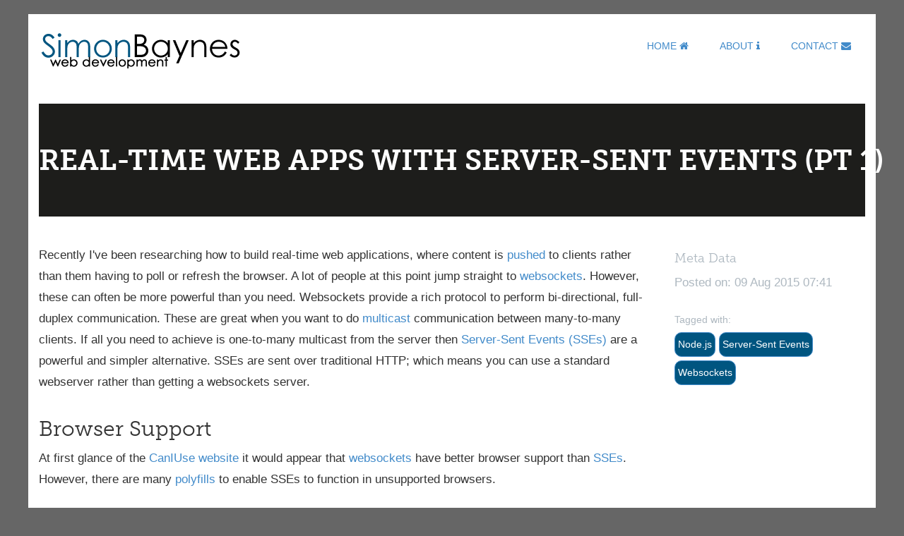

--- FILE ---
content_type: text/html; charset=utf-8
request_url: https://blog.bayn.es/real-time-web-applications-with-server-sent-events-pt-1/
body_size: 5593
content:
<!DOCTYPE html>
<html lang="en">
<head>
    <title>Real-time Web Apps with Server-Sent Events (pt 1)</title>
    <meta name="description" xml:lang="en" content="" />
    <meta name="viewport" content="width=device-width, initial-scale=1.0" />
    <meta name="robots" content="index,follow" />
    <meta charset="utf-8" />
    <meta http-equiv="X-UA-Compatible" content="IE=edge" />
    
    <meta name="HandheldFriendly" content="True" />
    <link rel="shortcut icon" href="/assets/images/favicon.ico?v=1e4ddb8825">
    <link href="https://plus.google.com/115350289144911943375/posts" rel="publisher" />
    
    <link rel="stylesheet" type="text/css" href="/assets/css/bootstrap.min.css?v=1e4ddb8825" />
    <link rel="stylesheet" type="text/css" href="/assets/css/style.css?v=1e4ddb8825" />
	<link rel="stylesheet" type="text/css" href="//netdna.bootstrapcdn.com/font-awesome/3.2.1/css/font-awesome.css" />
    <link rel="stylesheet" href="//cdnjs.cloudflare.com/ajax/libs/highlight.js/8.7/styles/default.min.css">
    <script src="https://apis.google.com/js/platform.js" async defer type="654138232fdbf37fb1cbd7f5-text/javascript">
      {lang: 'en-GB', parsetags: 'explicit'}
    </script>

    <link rel="canonical" href="https://blog.bayn.es/real-time-web-applications-with-server-sent-events-pt-1/" />
    <meta name="referrer" content="origin-when-cross-origin" />
    
    <meta property="og:site_name" content="Simon Baynes : Software Architect" />
    <meta property="og:type" content="article" />
    <meta property="og:title" content="Real-time Web Apps with Server-Sent Events (pt 1)" />
    <meta property="og:description" content="Recently I&#x27;ve been researching how to build real-time web applications, where content is pushed to clients rather than them having to poll or refresh the browser. A lot of people at this point jump straight to websockets. However, these can often be more powerful than you need. Websockets provide a" />
    <meta property="og:url" content="http://blog.bayn.es/real-time-web-applications-with-server-sent-events-pt-1/" />
    <meta property="article:published_time" content="2015-08-09T07:41:13.188Z" />
    <meta property="article:modified_time" content="2016-01-29T14:25:00.915Z" />
    <meta property="article:tag" content="Node.js" />
    <meta property="article:tag" content="Server-Sent Events" />
    <meta property="article:tag" content="Websockets" />
    
    <meta name="twitter:card" content="summary" />
    <meta name="twitter:title" content="Real-time Web Apps with Server-Sent Events (pt 1)" />
    <meta name="twitter:description" content="Recently I&#x27;ve been researching how to build real-time web applications, where content is pushed to clients rather than them having to poll or refresh the browser. A lot of people at this point jump straight to websockets. However, these can often be more powerful than you need. Websockets provide a" />
    <meta name="twitter:url" content="http://blog.bayn.es/real-time-web-applications-with-server-sent-events-pt-1/" />
    <meta name="twitter:label1" content="Written by" />
    <meta name="twitter:data1" content="Simon Baynes" />
    <meta name="twitter:label2" content="Filed under" />
    <meta name="twitter:data2" content="Node.js, Server-Sent Events, Websockets" />
    
    <script type="application/ld+json">
{
    "@context": "https://schema.org",
    "@type": "Article",
    "publisher": {
        "@type": "Organization",
        "name": "Simon Baynes : Software Architect",
        "logo": "http://blog.bayn.es/ghost/img/ghosticon.jpg"
    },
    "author": {
        "@type": "Person",
        "name": "Simon Baynes",
        "image": "//www.gravatar.com/avatar/e63bd8a1cf52e4ebb93b792b48ae0fde?s=250&d=mm&r=x",
        "url": "http://blog.bayn.es/author/simon/",
        "sameAs": []
    },
    "headline": "Real-time Web Apps with Server-Sent Events (pt 1)",
    "url": "https://baynesblog-ghost2.azurewebsites.net/real-time-web-applications-with-server-sent-events-pt-1/",
    "datePublished": "2015-08-09T07:41:13.188Z",
    "dateModified": "2016-01-29T14:25:00.915Z",
    "keywords": "Node.js, Server-Sent Events, Websockets",
    "description": "Recently I&#x27;ve been researching how to build real-time web applications, where content is pushed to clients rather than them having to poll or refresh the browser. A lot of people at this point jump straight to websockets. However, these can often be more powerful than you need. Websockets provide a"
}
    </script>

    <meta name="generator" content="Ghost 0.9" />
    <link rel="alternate" type="application/rss+xml" title="Simon Baynes : Software Architect" href="https://baynesblog-ghost2.azurewebsites.net/rss/" />
    <meta name="google-site-verification" content="jCn_jv4YrnQqW_aiicRlMJlWWWpNruz4rsZdpmr7JK8" />
</head>
<body class="post-template tag-node-js tag-server-sent-events tag-websockets">
    <div id="main_container" class="container">

        <header id="main_header" class="row">
	<div class="col-sm-4" id="logoHolder"><a href="/"><img src="/assets/images/logo.png?v=1e4ddb8825" alt="Simon Baynes: Web Development"/></a></div>
	<nav id="main_nav" class="col-sm-12 col-md-8">
		<div class="hidden-xs">
			<ul id="inline_nav">
				<li><a href="/">Home <i class="icon-home"></i></a></li>
				<li><a href="/about">About <i class="icon-info"></i></a></li>
				<li><a href="/contact">Contact <i class="icon-envelope"></i></a></li>
			</ul>
		</div>
		<div class="visible-xs">
			<ul>
				<li class="dropdown">
					<button type="button" class="btn btn-default dropdown-toggle" data-toggle="dropdown">
						MENU <span class="caret"></span>
					</button>
					<ul class="dropdown-menu">
						<li><a href="/">Home <i class="icon-home"></i></a></li>
						<li><a href="/about">About <i class="icon-info"></i></a></li>
						<li><a href="/contact">Contact <i class="icon-envelope"></i></a></li>
					</ul>
				</li>
			</ul>
		</div>
	</nav>
</header>
    
        


<article id="post">
    <header id="article_header">
		<h1><strong>Real-time Web Apps with Server-Sent Events (pt 1)</strong></h1>
	</header>
    <div class="row">
        <div class="col-sm-9">
            <p>Recently I've been researching how to build real-time web applications, where content is <a href="https://en.wikipedia.org/wiki/Push_technology">pushed</a> to clients rather than them having to poll or refresh the browser. A lot of people at this point jump straight to <a href="https://en.wikipedia.org/wiki/WebSocket">websockets</a>. However, these can often be more powerful than you need. Websockets provide a rich protocol to perform bi-directional, full-duplex communication. These are great when you want to do <a href="https://en.wikipedia.org/wiki/Multicast">multicast</a> communication between many-to-many clients. If all you need to achieve is one-to-many multicast from the server then <a href="https://en.wikipedia.org/wiki/Server-sent_events">Server-Sent Events (SSEs)</a> are a powerful and simpler alternative. SSEs are sent over traditional HTTP; which means you can use a standard webserver rather than getting a websockets server.</p>

<h2 id="browsersupport">Browser Support</h2>

<p>At first glance of the <a href="http://caniuse.com/">CanIUse website</a> it would appear that <a href="http://caniuse.com/#feat=websockets">websockets</a> have better browser support than <a href="http://caniuse.com/#feat=eventsource">SSEs</a>. However, there are many <a href="https://en.wikipedia.org/wiki/Polyfill">polyfills</a> to enable SSEs to function in unsupported browsers.</p>

<h2 id="exampleimplementation">Example Implementation</h2>

<h3 id="prerequisites">Pre-Requisites</h3>

<p>The following technologies are required for this demo application. </p>

<ul>
<li><a href="https://nodejs.org/download/">Node.js</a></li>
<li><a href="http://redis.io/download">Redis</a></li>
</ul>

<h3 id="buildinterface">Build Interface</h3>

<h4 id="indexhtmlhttpsrawgithubusercontentcombaynezyrealtimedemopart1staticindexhtml"><a href="https://raw.githubusercontent.com/baynezy/RealtimeDemo/part-1/static/index.html">index.html</a></h4>

<pre><code>&lt;!DOCTYPE html&gt;
&lt;html lang="en"&gt;
&lt;head&gt;
    &lt;title&gt;Realtime Demo&lt;/title&gt;
        &lt;link rel="stylesheet" href="https://maxcdn.bootstrapcdn.com/bootstrap/3.3.4/css/bootstrap.min.css" /&gt;
&lt;/head&gt;
&lt;body&gt;
        &lt;h1&gt;Realtime Demo&lt;/h1&gt;
        &lt;ul id="live-updates"&gt;&lt;/ul&gt;
        &lt;script src="https://code.jquery.com/jquery-2.1.4.min.js"&gt;&lt;/script&gt;
        &lt;script&gt;
             var live = {
                 init : function() {
                             var source = new EventSource("http://localhost:8081/api/updates");
                             source.addEventListener("message", function(event) {
                                     var data = jQuery.parseJSON(event.data);
                                                live.addItem(data.update);
                             }, false);
                     },

                     addItem : function(data) {
                                     $(live.constructItem(data)).hide().prependTo("#live-updates").fadeIn(1000);
                     },

                     constructItem : function(data) {
                         return "&lt;li&gt;" + data + "&lt;/li&gt;";
                     }
            };

            $(document).ready(function(){
                    live.init();
            });
         &lt;/script&gt;
    &lt;/body&gt;
&lt;/html&gt;
</code></pre>

<p>The main things to focus on here are the creation of an <code>EventSource</code> object.</p>

<pre><code>var source = new EventSource("http://localhost:8081/api/updates");
</code></pre>

<p>This creates an open connection to the updates URI. This will be the end point that will be serving our SSEs. Which we can now consume by attaching a handler to the message event.</p>

<p>Now we need to write our Node end point to publish messages.</p>

<h3 id="serversenteventspublishing">Server-Sent Events Publishing</h3>

<h4 id="appjshttpsrawgithubusercontentcombaynezyrealtimedemopart1appjs"><a href="https://raw.githubusercontent.com/baynezy/RealtimeDemo/part-1/app.js">app.js</a></h4>

<pre><code>var express = require("express"),
    mustacheExpress = require("mustache-express"),
    dataChannel = require("./custom_modules/data-channel"),
    bodyParser = require("body-parser"),
    app = express();

app.engine('html', mustacheExpress());
app.set('views', './views')
app.set('view engine', 'html');
app.use(express.static("./static"));
app.use(bodyParser.json());
app.use(bodyParser.urlencoded({extended: true}));

app.get("/api/updates", function(req, res){
        initialiseSSE(req, res);
});

app.get("/api/post-update", function(req, res) {
    res.render("postupdate", {});
});

app.put("/api/post-update", function(req, res) {
    var json = JSON.stringify(req.body);
    dataChannel.publish(json);
    res.status(204).end();
});

function initialiseSSE(req, res) {
    dataChannel.subscribe(function(channel, message){
        var messageEvent = new ServerEvent();
        messageEvent.addData(message);
        outputSSE(req, res, messageEvent.payload());
    });

    res.set({
        "Content-Type": "text/event-stream",
        "Cache-Control": "no-cache",
        "Connection": "keep-alive",
        "Access-Control-Allow-Origin": "*"
    });

    res.write("retry: 10000\n\n");
}

function outputSSE(req, res, data) {
    res.write(data);
}

function ServerEvent() {
     this.data = "";
};

ServerEvent.prototype.addData = function(data) {
    var lines = data.split(/\n/);

    for (var i = 0; i &lt; lines.length; i++) {
        var element = lines[i];
        this.data += "data:" + element + "\n";
    }
}

ServerEvent.prototype.payload = function() {
    var payload = "";

    payload += this.data;
    return payload + "\n";
}

var server = app.listen(8081, function() {

});
</code></pre>

<p>Key parts of this to look at are the headers required to make the SSEs work correctly.</p>

<pre><code>res.set({
    "Content-Type": "text/event-stream",
    "Cache-Control": "no-cache",
    "Connection": "keep-alive",
    "Access-Control-Allow-Origin": "*"
});
</code></pre>

<p>The first three headers are mandatory, but the <code>Access-Control-Allow-Origin</code> is optional, and is how you can control cross domain access with <a href="https://en.wikipedia.org/wiki/Cross-origin_resource_sharing">CORS</a>.</p>

<p>Next is the construction of the SSEs. <a href="http://cjihrig.com/blog/about-me/">Colin Ihrig</a> does a fine write up of <a href="http://cjihrig.com/blog/the-server-side-of-server-sent-events/">the server side of server-sent events</a>, which I used as a resource to put this together.</p>

<h4 id="datachanneljshttpsgithubcombaynezyrealtimedemoblobpart1custom_modulesdatachanneljs"><a href="https://github.com/baynezy/RealtimeDemo/blob/part-1/custom_modules/data-channel.js">data-channel.js</a></h4>

<pre><code>var redis = require("redis");

module.exports.subscribe = function(callback) {
    var subscriber = redis.createClient();

    subscriber.subscribe("liveupdates");

    subscriber.on("error", function(err){
        console.log("Redis error: " + err);
    });

    subscriber.on("message", callback);
};

module.exports.publish = function(data) {
    var publisher = redis.createClient();

    publisher.publish("liveupdates", data);
};
</code></pre>

<p>Here we are just utilising the <a href="http://redis.io/topics/pubsub">Pub/Sub</a> functionality of Redis, which is really simple as you can see.</p>

<p>To see this working just download the full <a href="https://github.com/baynezy/RealtimeDemo/tree/part-1">working application</a> from GitHub. Then browse to <a href="http://localhost:8082/api/post-update/">http://localhost:8082/api/post-update/</a> and fill in the form while browsing <a href="http://localhost:8081">http://localhost:8081</a> and you will see the events updating in realtime.</p>

<h2 id="conclusion">Conclusion</h2>

<p>So as you can hopefully see this is really pretty straightforward. Node + Redis hugely simplifies the server-side functionality, and the clientside integration is uncomplicated.</p>

<p>I'll be doing a follow up post on how to handle the reconnection.</p>
                <small>By Simon Baynes</small>
            <div id="sharing">
                <section>
                    <div class="g-plus" data-action="share" data-annotation="bubble"></div>
                </section>
                <section>
                    <a href="https://twitter.com/share" class="twitter-share-button" data-via="baynezy">Tweet</a>
                </section>
                <section class="facebook">
                    <div class="fb-share-button" data-href="/real-time-web-applications-with-server-sent-events-pt-1/" data-layout="button_count"></div>
                </section>
            </div>
            <div id="disqus_thread"></div>
            <script async type="654138232fdbf37fb1cbd7f5-text/javascript" src="/assets/js/commenting.js?v=1e4ddb8825"></script>
            <noscript>Please enable JavaScript to view the <a href="https://disqus.com/?ref_noscript" rel="nofollow">comments powered by Disqus.</a></noscript>
        </div>
        
        <aside class="col-sm-3">
            <div id="meta_data">
                <h4>Meta Data</h4>
                <p>Posted on: <time datetime="2015-08-09 07:41" pubdate>09 Aug 2015 07:41</time></p>
                Tagged with:
                <ul class="post-tags">
                        <li><a href="/tag/node-js/" title="Node.js">Node.js</a></li>
                        <li><a href="/tag/server-sent-events/" title="Server-Sent Events">Server-Sent Events</a></li>
                        <li><a href="/tag/websockets/" title="Websockets">Websockets</a></li>
                </ul>
            </div>
        </aside>
    </div>
</article>


    
	<footer class="row">
    		<div id="copywrite" class="col-xs-10 col-sm-10">&copy; Copyright Simon Baynes 2002 - 2026</div>
    		<div id="rss" class="col-xs-2 col-sm-2"><a href="https://baynesblog-ghost2.azurewebsites.net/rss/" class="btn btn-warning btn-xs">RSS <i class="icon-rss"></i></a></div>
    	</footer>
    
        <script defer type="654138232fdbf37fb1cbd7f5-text/javascript" src="https://code.jquery.com/jquery-1.12.0.min.js"></script>
        <!-- You can safely delete this line if your theme does not require jQuery -->
<script type="654138232fdbf37fb1cbd7f5-text/javascript" src="https://code.jquery.com/jquery-1.11.3.min.js"></script>

<script type="654138232fdbf37fb1cbd7f5-text/javascript">
  (function(i,s,o,g,r,a,m){i['GoogleAnalyticsObject']=r;i[r]=i[r]||function(){
  (i[r].q=i[r].q||[]).push(arguments)},i[r].l=1*new Date();a=s.createElement(o),
  m=s.getElementsByTagName(o)[0];a.async=1;a.src=g;m.parentNode.insertBefore(a,m)
  })(window,document,'script','//www.google-analytics.com/analytics.js','ga');

  ga('create', 'UA-66016141-1', {'siteSpeedSampleRate': 100});
  ga('send', 'pageview');

</script>
    </div>

    <script defer type="654138232fdbf37fb1cbd7f5-text/javascript" src="//cdnjs.cloudflare.com/ajax/libs/highlight.js/8.7/highlight.min.js"></script>
	<script defer type="654138232fdbf37fb1cbd7f5-text/javascript" src="//use.typekit.net/sga8oqn.js"></script>
	<script defer type="654138232fdbf37fb1cbd7f5-text/javascript" src="/assets/js/bootstrap.min.js?v=1e4ddb8825"></script>
    <script defer type="654138232fdbf37fb1cbd7f5-text/javascript" src="/assets/js/bigtext.1.2.js?v=1e4ddb8825"></script>
    <script defer type="654138232fdbf37fb1cbd7f5-text/javascript" src="/assets/js/article.js?v=1e4ddb8825"></script>
    <div id="fb-root"></div>
    <script defer type="654138232fdbf37fb1cbd7f5-text/javascript" src="/assets/js/social.js?v=1e4ddb8825"></script>
    <script defer type="654138232fdbf37fb1cbd7f5-text/javascript" src="/assets/js/decoration.js?v=1e4ddb8825"></script>
	<!--[if lt IE 9]>
		<script type="text/javascript" src="/assets/js/html5shiv.js?v=1e4ddb8825"></script>
	<![endif]-->
<script src="/cdn-cgi/scripts/7d0fa10a/cloudflare-static/rocket-loader.min.js" data-cf-settings="654138232fdbf37fb1cbd7f5-|49" defer></script><script defer src="https://static.cloudflareinsights.com/beacon.min.js/vcd15cbe7772f49c399c6a5babf22c1241717689176015" integrity="sha512-ZpsOmlRQV6y907TI0dKBHq9Md29nnaEIPlkf84rnaERnq6zvWvPUqr2ft8M1aS28oN72PdrCzSjY4U6VaAw1EQ==" data-cf-beacon='{"version":"2024.11.0","token":"3dcfa31a6c114663b4aed8529b8289cd","r":1,"server_timing":{"name":{"cfCacheStatus":true,"cfEdge":true,"cfExtPri":true,"cfL4":true,"cfOrigin":true,"cfSpeedBrain":true},"location_startswith":null}}' crossorigin="anonymous"></script>
</body>
</html>

--- FILE ---
content_type: text/html; charset=utf-8
request_url: https://accounts.google.com/o/oauth2/postmessageRelay?parent=https%3A%2F%2Fblog.bayn.es&jsh=m%3B%2F_%2Fscs%2Fabc-static%2F_%2Fjs%2Fk%3Dgapi.lb.en.2kN9-TZiXrM.O%2Fd%3D1%2Frs%3DAHpOoo_B4hu0FeWRuWHfxnZ3V0WubwN7Qw%2Fm%3D__features__
body_size: 164
content:
<!DOCTYPE html><html><head><title></title><meta http-equiv="content-type" content="text/html; charset=utf-8"><meta http-equiv="X-UA-Compatible" content="IE=edge"><meta name="viewport" content="width=device-width, initial-scale=1, minimum-scale=1, maximum-scale=1, user-scalable=0"><script src='https://ssl.gstatic.com/accounts/o/2580342461-postmessagerelay.js' nonce="QhOJzMkvTjUhG4ev8yU5Uw"></script></head><body><script type="text/javascript" src="https://apis.google.com/js/rpc:shindig_random.js?onload=init" nonce="QhOJzMkvTjUhG4ev8yU5Uw"></script></body></html>

--- FILE ---
content_type: text/css; charset=UTF-8
request_url: https://blog.bayn.es/assets/css/style.css?v=1e4ddb8825
body_size: 537
content:
body, footer {
	background-color: #666;
}

#main_container {
	margin: 20px auto 10px auto;
	background-color: #fff;
	max-width: 1200px;
}

p {
	font-size: 1.2em;
	line-height: 1.8em;
	padding-bottom: 15px;
}

#main_header {
	margin-bottom: 50px;
	margin-top: 20px;
}

nav ul {
	margin: 15px 0 0 auto;
	padding: 0;
	list-style: none;
}

#inline_nav {
	max-width: 600px;
	text-align: right;
}

#inline_nav li {
	display: inline;
	padding: 0 20px 0 20px;
	text-transform: uppercase;
	white-space: nowrap;
}

footer {
	margin-top: 20px;
	padding: 10px 10px 0 10px;
	color: #fff;
}

footer div {
	padding: 0 !important;
}

#rss {
	text-align: right;
}

div#logoHolder img {
  min-height: 57px;
  min-width: 290px;
}

h1, h2, h3, h4, h5, h6, legend {
	font-family: "museo-slab", sans-serif !important;
	font-weight: normal;
}

hr {
	border: dashed;
	border-width: 1px;
	border-color: #ccc;
}

.tile h1 {
	font-size: 2em;
}

#focus h1 {
	font-size: 1.8em;
}

#focus h2 {
	font-size: 1.6em;
}

blockquote {
	font-family: "calluna-sans", sans-serif !important;
}

blockquote p {
	font-size: 3em;
	text-transform: uppercase;
	font-weight: normal;
}

blockquote cite {
	font-size: 1.5em;
	font-style: italic;
	color: #666;
}

#article_list {
	padding: 0 40px;
}

#article_list article {
	min-height: 150px;
	padding: 20px;
}

#article_list article aside {
	padding-top: 20px;
}

#article_list article.alt {
	background-color: #1D1D1B;
	color: #AEB8C0;
}

#article_list h1 {
	font-size: 36px;
	font-weight: normal;
}

#article_list article time {
	text-align: center;
	font-size: 0.8em;
}

#article_list article time span {
	display: block;
	line-height: 1.3em;
	font-size: 8em;
	font-weight: bold;
	font-family: "museo-slab", sans-serif;
}

#article_header {
	background-color: #1D1D1B;
	text-align: center;
	text-transform: uppercase;
}

#article_header h1 {
	line-height: 160px;
	color: #fff;
}

#meta_data {
	color: #AEB8C0 !important;
}

#post {
	line-height: 1.8em;
}

#post header {
	margin-bottom: 40px;
}

.contact_links {
	text-align: center;
}

.contact_links div {
	float: left;
	width: 118px;
	margin: 5px;
}

.contact_links div a {
	color: #fff;
	max-width: 120px;
	background-color: #1D1D1B;
	padding: 10px 0;
	display: block;
}

.contact_links div a:hover {
	color: #005580;
	text-decoration: none;
}

img.typekit-badge {
	visibility: hidden !important;
}

/* sharing */
#sharing section {
	overflow: hidden;
	width: 90px;
	float: left;
}

.facebook {
	position: relative;
	top: -5px;
}

ul.post-tags {
	list-style: none;
	padding: 0;
	margin: 0;
}

ul.post-tags li {
	display: block;
	float: left;
	padding: 4px;
	margin: 5px 5px 0 0;
	-webkit-border-radius: 10px;
	-moz-border-radius: 10px;
	border-radius: 10px;
	border:1px solid #428bca;
	background-color:#005580;
}

.post-tags a {
	color: #FFFFFF;
}

.post-tags a:hover {
	color: #AAAAAA;
	text-decoration: none;
}

--- FILE ---
content_type: application/javascript
request_url: https://blog.bayn.es/assets/js/decoration.js?v=1e4ddb8825
body_size: -278
content:
// highlight.js
hljs.initHighlightingOnLoad();
// fonts
try { Typekit.load(); } catch (e) { }

--- FILE ---
content_type: application/javascript
request_url: https://blog.bayn.es/assets/js/commenting.js?v=1e4ddb8825
body_size: -28
content:
/* * * CONFIGURATION VARIABLES * * */
var disqus_shortname = 'simonbaynes';

/* * * DON'T EDIT BELOW THIS LINE * * */
(function() {
	var dsq = document.createElement('script'); dsq.type = 'text/javascript'; dsq.async = true;
	dsq.src = '//' + disqus_shortname + '.disqus.com/embed.js';
	(document.getElementsByTagName('head')[0] || document.getElementsByTagName('body')[0]).appendChild(dsq);
})();

--- FILE ---
content_type: application/javascript
request_url: https://blog.bayn.es/assets/js/article.js?v=1e4ddb8825
body_size: -212
content:
$(document).ready(
	function() {
		$("#article_header").bigtext({
			childSelector: "> h1",
			maxfontsize:180
		});
	}
);


--- FILE ---
content_type: text/plain
request_url: https://www.google-analytics.com/j/collect?v=1&_v=j102&a=1166811449&t=pageview&_s=1&dl=https%3A%2F%2Fblog.bayn.es%2Freal-time-web-applications-with-server-sent-events-pt-1%2F&ul=en-us%40posix&dt=Real-time%20Web%20Apps%20with%20Server-Sent%20Events%20(pt%201)&sr=1280x720&vp=1280x720&_u=IEBAAAABAAAAAC~&jid=2041113585&gjid=1996680085&cid=364693021.1769330359&tid=UA-66016141-1&_gid=1290211500.1769330359&_r=1&_slc=1&z=857755037
body_size: -449
content:
2,cG-E8VJ9340H9

--- FILE ---
content_type: application/javascript
request_url: https://blog.bayn.es/assets/js/bigtext.1.2.js?v=1e4ddb8825
body_size: 1935
content:
; (function (window, $) {
	var counter = 0,
	  $headCache = $('head'),
	  oldBigText = window.BigText,
	  oldjQueryMethod = $.fn.bigtext,
	  BigText = {
	  	DEFAULT_MIN_FONT_SIZE_PX: null,
	  	DEFAULT_MAX_FONT_SIZE_PX: 528,
	  	GLOBAL_STYLE_ID: 'bigtext-style',
	  	STYLE_ID: 'bigtext-id',
	  	LINE_CLASS_PREFIX: 'bigtext-line',
	  	EXEMPT_CLASS: 'bigtext-exempt',
	  	DEFAULT_CHILD_SELECTOR: '> div',
	  	childSelectors: {
	  		div: '> div',
	  		ol: '> li',
	  		ul: '> li'
	  	},
	  	noConflict: function (restore) {
	  		if (restore) {
	  			$.fn.bigtext = oldjQueryMethod;
	  			window.BigText = oldBigText;
	  		}
	  		return BigText;
	  	},
	  	init: function () {
	  		if (!$('#' + BigText.GLOBAL_STYLE_ID).length) {
	  			$headCache.append(BigText.generateStyleTag(BigText.GLOBAL_STYLE_ID, ['.bigtext * { white-space: nowrap; }',
												'.bigtext .' + BigText.EXEMPT_CLASS + ', .bigtext .' + BigText.EXEMPT_CLASS + ' * { white-space: normal; }']));
	  		}
	  	},
	  	bindResize: function (eventName, resizeFunction) {
	  		if ($.throttle) {
	  			// https://github.com/cowboy/jquery-throttle-debounce
	  			$(window).unbind(eventName).bind(eventName, $.throttle(100, resizeFunction));
	  		} else {
	  			if ($.fn.smartresize) {
	  				// https://github.com/lrbabe/jquery-smartresize/
	  				eventName = 'smartresize.' + eventName;
	  			}
	  			$(window).unbind(eventName).bind(eventName, resizeFunction);
	  		}
	  	},
	  	getStyleId: function (id) {
	  		return BigText.STYLE_ID + '-' + id;
	  	},
	  	generateStyleTag: function (id, css) {
	  		return $('<style>' + css.join('\n') + '</style>').attr('id', id);
	  	},
	  	clearCss: function (id) {
	  		var styleId = BigText.getStyleId(id);
	  		$('#' + styleId).remove();
	  	},
	  	generateCss: function (id, linesFontSizes, lineWordSpacings, minFontSizes) {
	  		var css = [];

	  		BigText.clearCss(id);

	  		for (var j = 0, k = linesFontSizes.length; j < k; j++) {
	  			css.push('#' + id + ' .' + BigText.LINE_CLASS_PREFIX + j + ' {' +
				  (minFontSizes[j] ? ' white-space: normal;' : '') +
				  (linesFontSizes[j] ? ' font-size: ' + linesFontSizes[j] + 'px;' : '') +
				  (lineWordSpacings[j] ? ' word-spacing: ' + lineWordSpacings[j] + 'px;' : '') +
				  '}');
	  		}

	  		return BigText.generateStyleTag(BigText.getStyleId(id), css);
	  	},
	  	jQueryMethod: function (options) {
	  		BigText.init();

	  		options = $.extend({
	  			minfontsize: BigText.DEFAULT_MIN_FONT_SIZE_PX,
	  			maxfontsize: BigText.DEFAULT_MAX_FONT_SIZE_PX,
	  			childSelector: '',
	  			resize: true
	  		}, options || {});

	  		return this.each(function () {
	  			var $t = $(this).addClass('bigtext'),
				  childSelector = options.childSelector ||
						BigText.childSelectors[this.tagName.toLowerCase()] ||
						BigText.DEFAULT_CHILD_SELECTOR,
				  maxWidth = $t.width(),
				  id = $t.attr('id');

	  			if (!id) {
	  				id = 'bigtext-id' + (counter++);
	  				$t.attr('id', id);
	  			}

	  			if (options.resize) {
	  				BigText.bindResize('resize.bigtext-event-' + id, function () {
	  					BigText.jQueryMethod.call($('#' + id), options);
	  				});
	  			}

	  			BigText.clearCss(id);

	  			$t.find(childSelector).addClass(function (lineNumber, className) {
	  				// remove existing line classes.
	  				return [className.replace(new RegExp('\\b' + BigText.LINE_CLASS_PREFIX + '\\d+\\b'), ''),
						BigText.LINE_CLASS_PREFIX + lineNumber].join(' ');
	  			});

	  			var sizes = calculateSizes($t, childSelector, maxWidth, options.maxfontsize, options.minfontsize);
	  			$headCache.append(BigText.generateCss(id, sizes.fontSizes, sizes.wordSpacings, sizes.minFontSizes));
	  		});
	  	}
	  };

	function testLineDimensions($line, maxWidth, property, size, interval, units) {
		var width;
		$line.css(property, size + units);

		width = $line.width();

		if (width >= maxWidth) {
			$line.css(property, '');

			if (width == maxWidth) {
				return {
					match: 'exact',
					size: parseFloat((parseFloat(size) - 0.1).toFixed(3))
				};
			}

			return {
				match: 'estimate',
				size: parseFloat((parseFloat(size) - interval).toFixed(3))
			};
		}

		return false;
	}

	function calculateSizes($t, childSelector, maxWidth, maxFontSize, minFontSize) {
		var $c = $t.clone(true)
			  .addClass('bigtext-cloned')
			  .css({
			  	fontFamily: $t.css('font-family'),
			  	'min-width': parseInt(maxWidth, 10),
			  	width: 'auto',
			  	position: 'absolute',
			  	left: -9999,
			  	top: -9999
			  }).appendTo(document.body);

		// font-size isn't the only thing we can modify, we can also mess with:
		// word-spacing and letter-spacing.
		// Note: webkit does not respect subpixel letter-spacing or word-spacing,
		// nor does it respect hundredths of a font-size em.
		var fontSizes = [],
		  wordSpacings = [],
		  minFontSizes = [],
		  ratios = [];

		$c.find(childSelector).css({
			'float': 'left',
			'clear': 'left'
		}).each(function (lineNumber) {
			var $line = $(this),
			  intervals = [4, 1, 0.4, 0.1],
			  lineMax;

			if ($line.hasClass(BigText.EXEMPT_CLASS)) {
				fontSizes.push(null);
				ratios.push(null);
				minFontSizes.push(false);
				return;
			}

			// TODO we can cache this ratio?
			var autoGuessSubtraction = 20, // px
			  currentFontSize = parseFloat($line.css('font-size')),
			  lineWidth = $line.width(),
			  ratio = (lineWidth / currentFontSize).toFixed(6),
			  newFontSize = parseFloat(((maxWidth - autoGuessSubtraction) / ratio).toFixed(3));

			outer: for (var m = 0, n = intervals.length; m < n; m++) {
					inner: for (var j = 1, k = 4; j <= k; j++) {
						if (newFontSize + j * intervals[m] > maxFontSize) {
							newFontSize = maxFontSize;
							break outer;
						}

						lineMax = testLineDimensions($line, maxWidth, 'font-size', newFontSize + j * intervals[m], intervals[m], 'px');
						if (lineMax !== false) {
							newFontSize = lineMax.size;

							if (lineMax.match == 'exact') {
								break outer;
							}
							break inner;
						}
					}
			}

			ratios.push(maxWidth / newFontSize);

			if (newFontSize > maxFontSize) {
				fontSizes.push(maxFontSize);
				minFontSizes.push(false);
			} else if (!!minFontSize && newFontSize < minFontSize) {
				fontSizes.push(minFontSize);
				minFontSizes.push(true);
			} else {
				fontSizes.push(newFontSize);
				minFontSizes.push(false);
			}
		}).each(function (lineNumber) {
			var $line = $(this),
			  wordSpacing = 0,
			  interval = 1,
			  maxWordSpacing;

			if ($line.hasClass(BigText.EXEMPT_CLASS)) {
				wordSpacings.push(null);
				return;
			}

			// must re-use font-size, even though it was removed above.
			$line.css('font-size', fontSizes[lineNumber] + 'px');

			for (var m = 1, n = 5; m < n; m += interval) {
				maxWordSpacing = testLineDimensions($line, maxWidth, 'word-spacing', m, interval, 'px');
				if (maxWordSpacing !== false) {
					wordSpacing = maxWordSpacing.size;
					break;
				}
			}

			$line.css('font-size', '');
			wordSpacings.push(wordSpacing);
		}).removeAttr('style');

		$c.remove();

		return {
			fontSizes: fontSizes,
			wordSpacings: wordSpacings,
			ratios: ratios,
			minFontSizes: minFontSizes
		};
	}

	$.fn.bigtext = BigText.jQueryMethod;
	window.BigText = BigText;

})(this, jQuery);